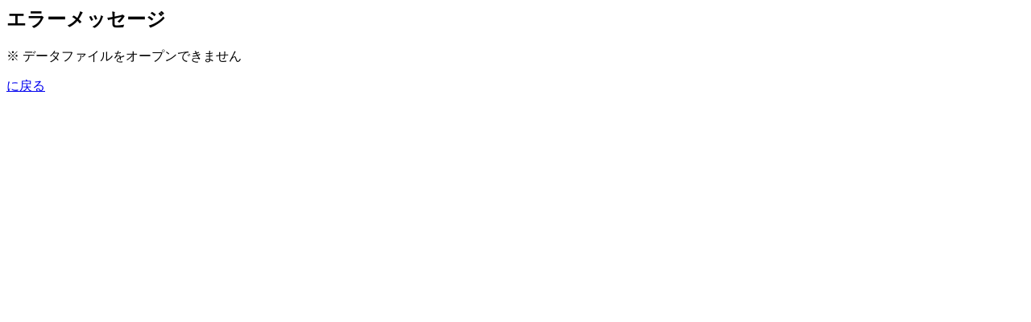

--- FILE ---
content_type: text/html
request_url: https://www.travel-ex.jp/cgi-bin/satuki/m3/check_in35.cgi?dtp=202303&packtype=basashi-dlx&frame=basashi-dlx&height=550&ex=4
body_size: 131
content:
<html>
<head>
<title></title>
</head>
<body>
<h2> �G���[���b�Z�[�W</h2>
<p>�� �f�[�^�t�@�C�����I�[�v���ł��܂���</p>
<a href="check_in35.cgi"> �ɖ߂�</a>
</body>
</html>
